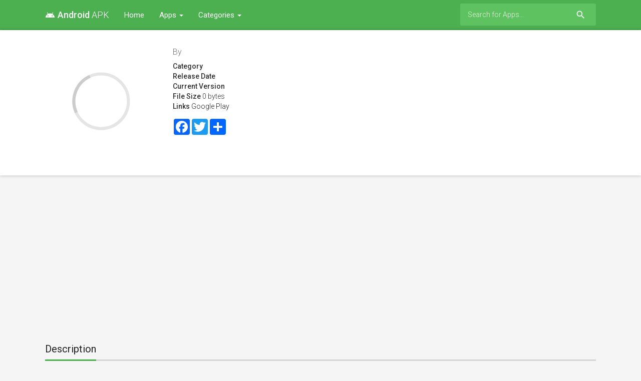

--- FILE ---
content_type: text/html; charset=UTF-8
request_url: https://android-apk.net/app/ai-music-cover-song-creator/6479839025/
body_size: 3109
content:
<!doctype html>
<html lang="en-US" prefix="og: http://ogp.me/ns#">
    <head>
		<meta charset="utf-8"/>
		<meta name="viewport" content="width=device-width">
		<title> App Download - Android APK</title>
		<meta name="description" content="Download  App for Android APK. ..." />
		<meta name="robots" content="noodp"/>
		<link rel="canonical" href="https://android-apk.net/app//6479839025/" />
		<meta property="og:site_name" content="Android APK"/>
		<meta property="og:locale" content="en_US"/>
		<meta property="og:url" content="https://android-apk.net/app//6479839025/" />
		<meta property="og:title" content=" App Download - Android APK"/>
		<meta property="og:description" content="Download  App for Android APK. ..."/>
		<meta property="og:image" content="">
		<!-- CSS and Scripts -->
		<link href="https://android-apk.net/material/css/bootstrap.min.css" rel="stylesheet">	  
<link href="https://android-apk.net/material/css/bootstrap-material-design.css" rel="stylesheet">
<link href="https://android-apk.net/material/css/ripples.css" rel="stylesheet">
<link href="https://android-apk.net/material/css/jquery.dropdown.css" rel="stylesheet">
<link href="https://android-apk.net/style.css" rel="stylesheet" type="text/css">
<link href="https://android-apk.net/favicon.ico" rel="shortcut icon" type="image/x-icon">
<link rel="stylesheet" href="https://fonts.googleapis.com/css?family=Roboto:300,400,500" type="text/css">
<link href="https://fonts.googleapis.com/icon?family=Material+Icons" rel="stylesheet">
<script src="https://ajax.googleapis.com/ajax/libs/jquery/1.12.4/jquery.min.js"></script>		<!-- FancyBox Mousewheel Plugin -->
		<script type="text/javascript" src="https://android-apk.net/fancybox/lib/jquery.mousewheel-3.0.6.pack.js"></script>
		<!-- FancyBox -->
		<link rel="stylesheet" href="https://android-apk.net/fancybox/source/jquery.fancybox.css?v=2.1.5" type="text/css" media="screen" />
		<script type="text/javascript" src="https://android-apk.net/fancybox/source/jquery.fancybox.pack.js?v=2.1.5"></script>
		<script>
  (function(i,s,o,g,r,a,m){i['GoogleAnalyticsObject']=r;i[r]=i[r]||function(){
  (i[r].q=i[r].q||[]).push(arguments)},i[r].l=1*new Date();a=s.createElement(o),
  m=s.getElementsByTagName(o)[0];a.async=1;a.src=g;m.parentNode.insertBefore(a,m)
  })(window,document,'script','//www.google-analytics.com/analytics.js','ga');

  ga('create', 'UA-21175570-60', 'auto');
  ga('send', 'pageview');

</script>
<script data-ad-client="ca-pub-1775556984675390" async src="https://pagead2.googlesyndication.com/pagead/js/adsbygoogle.js"></script>    </head>
<body>
<div class="navbar navbar-default" role="navigation">
	<div class="container">
		<div class="navbar-header">
			<button type="button" class="navbar-toggle" data-toggle="collapse" data-target=".navbar-collapse">
				<span class="sr-only">Toggle navigation</span>
				<span class="icon-bar"></span>
				<span class="icon-bar"></span>
				<span class="icon-bar"></span>
			</button>
			<div class="navbar-brand">
                <a href="https://android-apk.net"><strong><i class="material-icons" style="font-size: 20px;margin-top: -3px;margin-right: 5px;">android</i>Android </strong> APK</a>
			</div>
		</div>
		<div class="navbar-collapse collapse navbar-responsive-collapse">
		<ul class="nav navbar-nav">
		<li><a href="https://android-apk.net">Home</a></li>		
		<li class="dropdown">
		<a href="https://android-apk.net/new-apps" data-target="#" class="dropdown-toggle" data-toggle="dropdown">Apps <b class="caret"></b></a>
		<ul class="dropdown-menu" style="min-width: 160px;">
			<div class="drop-row">
			<li><a href="https://android-apk.net/new-apps">New Apps</a></li>
            <li><a href="https://android-apk.net/new-free-apps">New Free Apps</a></li>
			<li><a href="https://android-apk.net/new-paid-apps">New Paid Apps</a></li>
                <li><a href="https://android-apk.net/top-free-apps">Top Free Apps</a></li>
            <li><a href="https://android-apk.net/top-grossing-apps">Top Grossing Apps</a></li>
			<li><a href="https://android-apk.net/top-paid-apps">Top Paid Apps</a></li>
			</div>
		</ul>
        </li>
		
		
		<li class="dropdown">
		<a href="https://android-apk.net/category" data-target="#" class="dropdown-toggle" data-toggle="dropdown">Categories <b class="caret"></b></a>
		<ul class="dropdown-menu">
			<div class="drop-row">
			<li><a href="https://android-apk.net/category/6018/books">Books</a></li>
			<li><a href="https://android-apk.net/category/6000/business">Business</a></li>
			<li><a href="https://android-apk.net/category/6022/catalogs">Catalogs</a></li>
			<li><a href="https://android-apk.net/category/6017/education">Education</a></li>
			<li><a href="https://android-apk.net/category/6016/entertainment">Entertainment</a></li>
			<li><a href="https://android-apk.net/category/6015/finance">Finance</a></li>
			<li><a href="https://android-apk.net/category/6023/food-drink">Food Drink</a></li>
			<li><a href="https://android-apk.net/category/6014/games">Games</a></li>
			<li><a href="https://android-apk.net/category/6013/health-fitness">Health Fitness</a></li>
			<li><a href="https://android-apk.net/category/6012/lifestyle">Lifestyle</a></li>
			<li><a href="https://android-apk.net/category/6020/medical">Medical</a></li>
			<li><a href="https://android-apk.net/category/6011/music">Music</a></li>
			</div><div class="drop-row">
			<li><a href="https://android-apk.net/category/6010/navigation">Navigation</a></li>
			<li><a href="https://android-apk.net/category/6009/news">News</a></li>
			<li><a href="https://android-apk.net/category/6021/newsstand">Newsstand</a></li>
			<li><a href="https://android-apk.net/category/6008/photo-video">Photo Video</a></li>
			<li><a href="https://android-apk.net/category/6007/productivity">Productivity</a></li>
			<li><a href="https://android-apk.net/category/6006/reference">Reference</a></li>
			<li><a href="https://android-apk.net/category/6024/shopping">Shopping</a></li>
			<li><a href="https://android-apk.net/category/6005/social-networking">Social Networking</a></li>
			<li><a href="https://android-apk.net/category/6004/sports">Sports</a></li>
			<li><a href="https://android-apk.net/category/6003/travel">Travel</a></li>
			<li><a href="https://android-apk.net/category/6002/utilities">Utilities</a></li>
			<li><a href="https://android-apk.net/category/6001/weather">Weather</a></li>
			</div>
		</ul>
        </li>
				
		
		</ul>
<form action="https://android-apk.net/search_main.php" class="navbar-form navbar-right">

    <input type="text" placeholder="Search for Apps..." name="q" class="form-control input-sm" value=""  />
	<input type="hidden" name="change" value="1">
    <button type="submit" class="searchbut"><i class="material-icons">search</i></button>
	
  </form>


		</div>
		<!--/.nav-collapse -->
	</div>
</div><div class="headpage">
<div class="container">
<div itemscope itemtype="http://schema.org/SoftwareApplication">
		<meta itemprop="datePublished" content="" />
		<meta itemprop="dateModified" content="" />
		<meta itemprop="url" content="https://android-apk.net/app/6479839025/" />
		<meta itemprop="image" content="" />
		<meta itemprop="description" content="..." />
		<meta itemprop="operatingSystem" content="Android" />
		<meta itemprop="softwareVersion" content="" />
		<meta itemprop="fileSize" content="0 bytes" />
		<meta itemprop="applicationCategory" content="" />
		
		<div class="headpageimage">
		<img data-src="" src="https://android-apk.net/images/loading.svg" alt="" height="230px" width="230px">
		</div>
		<div class="headpageinfo">
		<h1 class="product-title"><span itemprop="name"></span></h1>
            <h2 class="product-stock">By <span itemprop="publisher"></span></h2>
             
		<ul style="list-style:none;padding: 0px;">
		<li><b>Category</b> <a href="https://android-apk.net/category//"></a></li>
		<li><b>Release Date</b> </li>
		<li><b>Current Version</b> </li>
		<li><b>File Size</b> 0 bytes</li>
		<li><b>Links</b> <a rel="nofollow" target="_blank" href="https://play.google.com/store/search?q=&c=apps">Google Play</a></li>
		</ul>
            
           
 
            <div class="sharebox">
<!-- AddToAny BEGIN -->
<div class="a2a_kit a2a_kit_size_32 a2a_default_style">
    <a class="a2a_button_facebook"></a>
<a class="a2a_button_twitter"></a>
    <a class="a2a_dd" href="https://www.addtoany.com/share"></a>
</div>
<script async src="https://static.addtoany.com/menu/page.js"></script>
<!-- AddToAny END -->
</div>
            
		</div>
		
		</div>
</div>
</div>
<div class="container">
     
<div style="width:100%;margin:20px 0px 0px 0px;">
<script async src="https://pagead2.googlesyndication.com/pagead/js/adsbygoogle.js?client=ca-pub-1775556984675390"
     crossorigin="anonymous"></script>
<!-- androidapk-top -->
<ins class="adsbygoogle"
     style="display:block"
     data-ad-client="ca-pub-1775556984675390"
     data-ad-slot="2665094154"
     data-ad-format="auto"
     data-full-width-responsive="true"></ins>
<script>
     (adsbygoogle = window.adsbygoogle || []).push({});
</script>                                     
</div>
     
<div style="margin-top: 20px;padding-left:0px;">

<div class="postmain">
<div class="postmaintitle" style="margin-bottom:5px;">
<h3>Description</h3>
</div>
<div class="postmaindescr">
<p>
</p>
</div>
</div>
<!-- end .postmain -->
 
<div style="width:100%;margin:0px 0px 20px 0px;">
<script async src="https://pagead2.googlesyndication.com/pagead/js/adsbygoogle.js?client=ca-pub-1775556984675390"
     crossorigin="anonymous"></script>
<!-- androidapkapp-middle -->
<ins class="adsbygoogle"
     style="display:block"
     data-ad-client="ca-pub-1775556984675390"
     data-ad-slot="4631801037"
     data-ad-format="auto"
     data-full-width-responsive="true"></ins>
<script>
     (adsbygoogle = window.adsbygoogle || []).push({});
</script>
</div>
 
 
    




<!-- end .postmain -->
</div>

</div>
<script type="text/javascript">
	$(document).ready(function() {
		$(".fancybox").fancybox();
	});
</script>
<script src="https://android-apk.net/js/imglazyload.js"></script>
<script>
			//lazy loading
			$('.container img').imgLazyLoad({
				// jquery selector or JS object
				container: window,
				// jQuery animations: fadeIn, show, slideDown
				effect: 'fadeIn',
				// animation speed
				speed: 300,
				// animation delay
				delay: 100,
				// callback function
				callback: function(){}
			});
</script>
<script src="https://android-apk.net/material/js/bootstrap.min.js"></script>
<script src="https://android-apk.net/material/js/ripples.min.js"></script>
<script src="https://android-apk.net/material/js/material.min.js"></script>
<script>
$.material.init();
</script>
<script src="https://android-apk.net/material/js/jquery.dropdown.js"></script>
<script>
  $(".navbar-form select").dropdown();
</script>
<script>
$(document).ready(function(){
    $('[data-toggle="tooltip"]').tooltip();   
});
</script>
<footer>
<div class="footcontent">
<div class="foot-left">
<a href="https://android-apk.net">Home</a><span class="footsep"></span><a rel="nofollow" href="https://android-apk.net/privacy">Privacy Policy</a><span class="footsep"></span><a rel="nofollow" href="https://android-apk.net/contact">Contact</a>
</div>
    <div class="foot-right">
Copyright &copy; 2026 <span>Android APK</span>.
</div>
</div>
</footer>
<script defer src="https://static.cloudflareinsights.com/beacon.min.js/vcd15cbe7772f49c399c6a5babf22c1241717689176015" integrity="sha512-ZpsOmlRQV6y907TI0dKBHq9Md29nnaEIPlkf84rnaERnq6zvWvPUqr2ft8M1aS28oN72PdrCzSjY4U6VaAw1EQ==" data-cf-beacon='{"version":"2024.11.0","token":"3ffd0474e55746149e9c3600420e05cf","r":1,"server_timing":{"name":{"cfCacheStatus":true,"cfEdge":true,"cfExtPri":true,"cfL4":true,"cfOrigin":true,"cfSpeedBrain":true},"location_startswith":null}}' crossorigin="anonymous"></script>
</body>
</html>


--- FILE ---
content_type: text/html; charset=utf-8
request_url: https://www.google.com/recaptcha/api2/aframe
body_size: 264
content:
<!DOCTYPE HTML><html><head><meta http-equiv="content-type" content="text/html; charset=UTF-8"></head><body><script nonce="477veTeEydKa9f79sbQovQ">/** Anti-fraud and anti-abuse applications only. See google.com/recaptcha */ try{var clients={'sodar':'https://pagead2.googlesyndication.com/pagead/sodar?'};window.addEventListener("message",function(a){try{if(a.source===window.parent){var b=JSON.parse(a.data);var c=clients[b['id']];if(c){var d=document.createElement('img');d.src=c+b['params']+'&rc='+(localStorage.getItem("rc::a")?sessionStorage.getItem("rc::b"):"");window.document.body.appendChild(d);sessionStorage.setItem("rc::e",parseInt(sessionStorage.getItem("rc::e")||0)+1);localStorage.setItem("rc::h",'1769051983910');}}}catch(b){}});window.parent.postMessage("_grecaptcha_ready", "*");}catch(b){}</script></body></html>

--- FILE ---
content_type: text/css
request_url: https://android-apk.net/style.css
body_size: 4331
content:
/*------------------ Body -----------------------*/
a{color:#212121;text-decoration:none;}a:hover, a:focus{color:#4CAF50;text-decoration:none;}
b, strong {font-weight: 500;}
.btn {font-weight: 400;}
@media (min-width:768px){.container{width:100%}}
@media (min-width:992px){.container{width:100%}}
@media (min-width: 1200px) {.container {width: 1130px;}}
.whiteback {background: #ffffff;}
/*------------------ Header -----------------------*/
.navbar, .navbar.navbar-default {background-color:#4CAF50;}
.navbar-brand a {color:#ffffff;}
.navbar .navbar-nav > li > a {
    color: inherit;
    padding-top: 20px;
    padding-bottom: 20px;
    font-weight: 400;
    font-size: 15px;
}
@media (max-width: 1199px) {
  .navbar .navbar-brand {
    height: 60px;
    padding: 13px 5px 13px 15px;
  }
}
.navbar-toggle {margin-top: 14px;}
.drop-row {
    width: 215px;
    display: inline-block;
    margin: 0px;
    padding: 0px;
	vertical-align: top;
}
.dropdown-menu {
    min-width: 435px;
}
@media (max-width: 767px) {
.dropdown-menu {
    min-width: 180px;
}
.drop-row {
    width: 100%;
        background: #3e9f3f;
}
}
.navbar .dropdown-menu li > a, .navbar.navbar-default .dropdown-menu li > a {
    font-size: 14px;
    padding: 8px 16px;
    display: block;
	color: #333;
	font-weight: 400;
}
.navbar .dropdown-menu li > a:hover,
.navbar.navbar-default .dropdown-menu li > a:hover,
.navbar .dropdown-menu li > a:focus,
.navbar.navbar-default .dropdown-menu li > a:focus {
  color: #4CAF50;
}
.searchbut {
    display: inline-block;
    padding:6px 5px 6px 12px;
	margin-top: 6px;
	margin-bottom: -2px;
	color:#ffffff;
	background:none;
    margin-bottom: 0;
    font-size: 14px;
    font-weight: normal;
    line-height: 1.428571429;
    text-align: center;
    vertical-align: middle;
    cursor: pointer;
    border:none;
    white-space: nowrap;
    -webkit-user-select: none;
    -moz-user-select: none;
    -ms-user-select: none;
    -o-user-select: none;
    user-select: none;
}
.searchbut:hover {color:#ffffff}
.searchbut i {font-size: 21px;}
.navbar .fakeinput {width: 65px;}
.dropdownjs::after {
    right: 5px;
    top: 2px;
    font-size: 17px;
    position: absolute;
    font-family: 'Material Icons';
    font-style: normal;
    font-weight: 400;
    content: "\e5c5";
    pointer-events: none;
    color: #fff;
}
.navbar .navbar-form {background:#5EC260;}
.navbar .navbar-form .form-group .form-control, .navbar .navbar-form .form-control {
    border-color: inherit;
    color: inherit;
    padding: 0;
    margin: 0;
    height: 28px;
    font-size: 14px;
    line-height: 1.42857143;
    width: 200px;
}
@media (max-width: 767px) {
.navbar .navbar-form .form-group .form-control, .navbar .navbar-form .form-control{
    width: 100%;
}
.searchbut {
    float: right;
    margin-top: -30px;
}

}
/*------------------ Home Page -----------------------*/
.scrollcontent{position: relative;z-index: 1;padding-top: 15px;}
.scrollback {height:320px;display: block;position: relative;background: #ffffff;box-shadow: 0 0 6px rgba(0,0,0,0.27);}
.scrolltitle {position: relative;margin-bottom: 15px;font-weight: bold;border-bottom: 3px solid #D5D5D5;}
.scrolltitle h1 {color: #212121;display: inline-block;border-bottom: 3px solid #4CAF50;margin-bottom: -3px;line-height: 24px;font-size: 24px;font-weight: 400;padding-bottom: 10px;}
.homethumb {margin-right: 15px;float: left;overflow: hidden;}
.homethumb .overlay {position:absolute;left: 0px;width:180px;height:180px;border-radius: 3px;background-color:rgba(0,0,0,0.5);opacity:0;visibility:hidden;-webkit-transition:.25s;-moz-transition:.25s;-ms-transition:.25s;-o-transition:.25s;transition:.25s;}
.homethumb:hover .overlay {cursor:pointer;visibility:visible;opacity:1;}
.homethumb .overlay p{font-size:14px;color:#fff;margin: 80px 10px 0px 10px;font-weight: 400;text-align: center;}
.homethumb i {color: #F60;font-size: 38px;position: absolute;width: 100%;text-align: center;margin-top: 75px;}
.featbox {float: left;padding-bottom:20px;}
.box1 {padding-right:10px;}
.box2 {padding-left:10px;}
.box3 {padding-right:10px;}
.box4 {padding-left:10px;}
.box5 {padding-right:10px;}
.box6 {padding-left:10px;}
@media (min-width: 992px) {
.featbox {height: 350px;}
}
@media (max-width: 1199px) {
.box1, .box2, .box3, .box4, .box5, .box6 {padding: 5px 0px 10px 0px;  }
}
.featimage {float: left;width: 180px;margin:10px 25px 20px 0px;border-radius:3px;
overflow: hidden;background: #ffffff;
-webkit-box-shadow: 0 0 6px rgba(0,0,0,0.27);
-moz-box-shadow: 0 0 6px rgba(0,0,0,0.27);
box-shadow: 0 0 6px rgba(0,0,0,0.27);}
@media (max-width: 360px) {
.featimage {float: none;}
}
.feat-rating {
    font-size: 18px;
    width: 180px;
    padding: 8px 0px;
}
.featbox h3 {
    font-size: 22px;
    font-weight: 400;
    margin-bottom: 0px;
    margin-top: 10px;
    height: 24px;
    overflow: hidden;
}
.featbox h4 {
    color: #777777;
    font-size: 16px;
    margin-top: 5px;
}
/*------------------ Index Pages -----------------------*/
.pagetopbox {padding: 25px 0px 25px 0px;background: #FFFFFF;box-shadow: 0 0 6px rgba(0,0,0,0.27);}
.pagebottombox {padding:15px 0px 25px 0px;}
.pagetitle {margin-bottom: 15px;margin-top: 15px;font-weight: bold;border-bottom: 3px solid #D5D5D5;clear: both;}
.pagetitle h1 {color: #212121;display: inline-block;border-bottom: 3px solid #4CAF50;margin-bottom: -3px;line-height: 24px;font-size: 24px;font-weight: 400;padding-bottom: 10px;}
/*--- view switcher buttons ---*/
.pageresults input[type=radio] {
		position: absolute;
		z-index: 100;
		opacity: 0;
		cursor: pointer;
		height: 40px;
		width: 40px;

	}
.pageresults .control {
		background: #ffffff;
		width: 34px;
		height: 34px;
		border-radius: 3px;
		display: inline-block;
		margin-right: 5px;
		}
		
		.pageresults .control:hover, 
		input[type=radio]:hover + .control, 
		input[type=radio]:checked + .control {
		background: #4CAF50 !important;
		
		}
		
.pageresults .control i {
		display: inline-block;
		margin-right: 5px;
		border-radius: 3px;
		padding: 5px 5px 5px 5px;
		cursor: pointer;
		vertical-align: bottom;
		box-shadow: 0 0 6px rgba(0,0,0,0.27);
	}	
.pageresults .control i:hover, input[type=radio]:hover + .control i, input[type=radio]:checked + .control i {
		color: #ffffff;
}
.pageresults .first {
		border-top-left-radius: 3px;
		border-bottom-left-radius: 3px;
	}
	
.pageresults .last {
		border-top-right-radius: 3px;
		border-bottom-right-radius: 3px;
		border-right: 0px;
	}
/*--- view small ---*/
.viewswitch-small:checked ~ .page-itemlist li img {
		width: 100px;
		height: 100px;
		-webkit-transition: .4s .4s ease-out;
		-moz-transition: .4s .4s ease-out;
		-ms-transition: .4s .4s ease-out;
		-o-transition: .4s .4s ease-out;
		transition: .4s .4s ease-out;
}	
.viewswitch-small:checked ~ .page-itemlist li .info {
		display: none;
}
.viewswitch-small:checked ~ .page-itemlist li {
		width: 100px;
		padding: 0px;
		-webkit-transition: .4s ease-out;
		-moz-transition: .4s ease-out;
		-ms-transition: .4s ease-out;
		-o-transition: .4s ease-out;
		transition: .4s ease-out;
		margin: 0px 11px 11px 0px;
}
.viewswitch-small:checked ~ .page-itemlist li:nth-child(10n) {
    margin: 0px 0px 11px 0px;
}	
/*--- view medium ---*/
.viewswitch-medium:checked ~ .page-itemlist li img {
		width: 125px;
		height: 125px;
		-webkit-transition: .4s .4s ease-out;
		-moz-transition: .4s .4s ease-out;
		-ms-transition: .4s .4s ease-out;
		-o-transition: .4s .4s ease-out;
		transition: .4s .4s ease-out;
		float: left;
		margin-right: 10px;
	}
.viewswitch-medium:checked ~ .page-itemlist li .info {
		visibility: visible;
		-webkit-transition: .4s ease-out;
		-moz-transition: .4s ease-out;
		-ms-transition: .4s ease-out;
		-o-transition: .4s ease-out;
		transition: .4s ease-out;
}
.viewswitch-medium:checked ~ .page-itemlist li .info  .summary{
		display: none;
}
.viewswitch-medium:checked ~ .page-itemlist li {
		width: 359px;
		-webkit-transition: .4s ease-out;
		-moz-transition: .4s ease-out;
		-ms-transition: .4s ease-out;
		-o-transition: .4s ease-out;
		transition: .4s ease-out;
		margin: 0px 11px 11px 0px;
	}
.viewswitch-medium:checked ~ .page-itemlist li:nth-child(3n) {
    margin: 0px 0px 11px 0px;
}
.viewswitch-medium:checked ~ .page-itemlist li .tooltip > .tooltip-inner {
		display: none;
}
.viewswitch-medium:checked ~ .page-itemlist li .tooltip.top > .tooltip-arrow {
		display: none;
}
/*--- view large ---*/
.viewswitch-large:checked ~ .page-itemlist li img {
		width: 150px;
		height: 150px;
		-webkit-transition: .4s .4s ease-out;
		-moz-transition: .4s .4s ease-out;
		-ms-transition: .4s .4s ease-out;
		-o-transition: .4s .4s ease-out;
		transition: .4s .4s ease-out;
		float: left;
		margin-right: 10px;
	}
.viewswitch-large:checked ~ .page-itemlist li .info {
		visibility: visible;
		-webkit-transition: .4s ease-out;
		-moz-transition: .4s ease-out;
		-ms-transition: .4s ease-out;
		-o-transition: .4s ease-out;
		transition: .4s ease-out;
}
.viewswitch-large:checked ~ .page-itemlist li {
		width: 100%;
		-webkit-transition: .4s .4s ease-out;
		-moz-transition: .4s .4s ease-out;
		-ms-transition: .4s .4s ease-out;
		-o-transition: .4s .4s ease-out;
		transition: .4s .4s ease-out;
		margin: 0px 0px 11px 0px;
}	
.viewswitch-large:checked ~ .page-itemlist li .info .summary {
visibility: visible;
-webkit-transition: .4s .4s ease-out;
-moz-transition: .4s .4s ease-out;
-ms-transition: .4s .4s ease-out;
-o-transition: .4s .4s ease-out;
transition: .4s .4s ease-out;
}
.viewswitch-large:checked ~ .page-itemlist li .tooltip > .tooltip-inner {
		display: none;
}
.viewswitch-large:checked ~ .page-itemlist li .tooltip.top > .tooltip-arrow {
		display: none;
}
/*--- page items ---*/
.page-itemlist{list-style: none;margin:20px 0px 0px 0px;position: relative;padding: 0px;}
.page-item{float:left;margin: 0px 11px 11px 0px;background: #ffffff;border-radius: 5px;overflow: hidden;box-shadow: 0 0 6px rgba(0,0,0,0.27); }
.page-itemlist li .info  .summary {display: block;padding-top:8px;}
.page-item .info {margin-top: 10px;margin-right: 10px;}
.page-item h3, .page-item h4 {
    position: relative;
    display: block;
    margin: 0;
    font-weight: normal;
    font-size: 14px;
    line-height: 20px;
	max-height: 60px;
    overflow: hidden;
}
.page-item h3 {font-weight: 500;}
.page-item h4 {max-height: 40px;}
.page-item  .genre {
font-size: 12px;
    background:#4CAF50;
    color:#ffffff;
    border-radius: 3px;
    padding: 2px 5px;
    display: inline-block;
    margin-top: 5px;
    border: medium none;
}
.page-item  .genre:hover {
    background:#469C49;
}
@media (max-width: 1199px) {
.page-item{float:left;margin: 0px 11px 11px 0px;}
.page-item img{width: 140px;height: 210px;}
.audiob img{width: 140px;height: 140px;}
.page-item:nth-child(10n) {margin: 0px 11px 11px 0px;}
.viewswitch-small:checked ~ .page-itemlist li:nth-child(10n) {margin: 0px 11px 11px 0px;}
.viewswitch-medium:checked ~ .page-itemlist li {width: 32%;}
}
@media (max-width: 767px) {
.viewswitch-medium:checked ~ .page-itemlist li {width: 100%;}
.viewswitch-medium:checked ~ .page-itemlist li:nth-child(3n) {margin: 0px 11px 11px 0px;}
}
 /* Tooltip */
.tooltip > .tooltip-inner {
      background-color: #4CAF50; 
      color: #FFFFFF; 
      padding: 5px 10px;
      font-size: 12px;
	  line-height: 14px;
  }
  /* Tooltip on top */
.tooltip.top > .tooltip-arrow {
      border-top: 5px solid #4CAF50;
  }
  /* Tooltip on bottom */
.tooltip.bottom > .tooltip-arrow {
      border-bottom: 5px solid blue;
  }
  /* Tooltip on left */
.tooltip.left > .tooltip-arrow {
      border-left: 5px solid red;
  }
  /* Tooltip on right */
.tooltip.right > .tooltip-arrow {
      border-right: 5px solid black;
  }
/* Back to top button */
#back-top {
	position: fixed;
	bottom: 10px;
	right: 15px;
	z-index: 1;
}
#back-top a {
	display: block;
	text-align: center;
	background: #4CAF50;
	-webkit-transition: 0.2s;
	-moz-transition: 0.2s;
	transition: 0.2s;
	border-radius: 50%;
	width: 45px;
	height: 45px;
}
#back-top a:hover {background:#469C49;}
#back-top i {
	color: #fff;
	font-size: 32px;
	margin-top: 5px;
	float: left;
	width: 100%;	
}
/*------------------ App Single Pages -----------------------*/
.col-md-8,.col-md-4 {padding: 0px;}
@media (min-width: 992px) {
.col-md-8 {width: 730px;}
.col-md-4 {width: 336px;margin-left: 30px;}
}
@media (max-width: 1199px) {
.col-md-8 {
    padding-right:0px;
}
.col-md-4 {
    padding-left:0px;
}
}
.headpage {
    background-color: #FFFFFF;
    position: relative;
    box-shadow: 0 0 6px rgba(0,0,0,0.27);
}
.headpageimage {
    float: left;
    padding: 30px 25px 30px 0px;
}
.headpageimage img{border-radius: 5px;}
.headpageinfo {
    float: left;
	margin-top: 30px;
}
.product-title {
    font-size: 22px;
    font-weight: 400;
    margin-bottom: 0px;
	margin-top: 0px;
	overflow: hidden
}
.product-stock {
    color: #777777;
    font-size: 16px;
    margin-top: 5px;
}
.headpageright {
    float: right;
    padding: 30px 0px 0px 0px;
	width: 336px;
}
/* responsive */
@media (max-width:600px){
.headpageimage {
   width: 50%;
}
.headpageimage img{width: 100%;height: auto;}
.headpageinfo {
    width: 50%;
}
}
@media (max-width:400px){
.headpageimage {
   width: 100%;
     padding: 30px 15px 0px 15px;
}
.headpageimage img{width: 100%;height: auto;}
.headpageinfo {
    width: 100%;
}
}
.product-rating {
font-size: 16px;
margin-bottom: 5px;
float: left;
width: 100%;
}
.product-rating i {
    font-size: 24px;
    color: #febc00;
    vertical-align: middle;
    margin-top: -5px;
}
.sharebox {padding-top: 5px;margin-bottom: 20px;}
.score, .scorecount{text-align:center;}
.score {font-size: 22px;}
.scorecount {font-size:14px;}
/* big stars */
.bigstarbox {height:34px;width:170px;margin:10px auto;}
.bigstarboxlist {float:left;height:34px;width:170px;margin:0px 0 0 8px;}
span.bigstars, span.bigstars span {
    display: block;
    background: url(images/bigstars.png) 0 -36px repeat-x;
    width: 170px;
    height: 34px;
}
span.bigstars span {background-position: 0 0;}
.postactions {float: right;width: 100%;margin-bottom: 10px;}
.postactions .btn.btn-raised.btn-warning {color: #ffffff;font-size: 15px;margin:0px;}
/* btn-warning */
.btn.btn-raised.btn-warning,
.input-group-btn .btn.btn-raised.btn-warning,
.btn.btn-fab.btn-warning,
.input-group-btn .btn.btn-fab.btn-warning,
.btn-group-raised .btn.btn-warning,
.btn-group-raised .input-group-btn .btn.btn-warning {
  background-color: #4CAF50;
  color: #ffffff;
}
.btn.btn-raised:not(.btn-link):hover.btn-warning,
.input-group-btn .btn.btn-raised:not(.btn-link):hover.btn-warning,
.btn-group-raised .btn:not(.btn-link):hover.btn-warning,
.btn-group-raised .input-group-btn .btn:not(.btn-link):hover.btn-warning,
.btn.btn-raised:not(.btn-link):focus.btn-warning,
.input-group-btn .btn.btn-raised:not(.btn-link):focus.btn-warning,
.btn-group-raised .btn:not(.btn-link):focus.btn-warning,
.btn-group-raised .input-group-btn .btn:not(.btn-link):focus.btn-warning,
.btn.btn-raised:not(.btn-link).active.btn-warning,
.input-group-btn .btn.btn-raised:not(.btn-link).active.btn-warning,
.btn-group-raised .btn:not(.btn-link).active.btn-warning,
.btn-group-raised .input-group-btn .btn:not(.btn-link).active.btn-warning,
.btn.btn-raised:not(.btn-link):active.btn-warning,
.input-group-btn .btn.btn-raised:not(.btn-link):active.btn-warning,
.btn-group-raised .btn:not(.btn-link):active.btn-warning,
.btn-group-raised .input-group-btn .btn:not(.btn-link):active.btn-warning {
  background-color: #469C49;
}
@media (max-width: 1199px) {
.product-rating {width: 100%;}
.postactions {width: 100%;}
}
.table > tbody > tr > td, .table > tbody > tr > th, .table > tfoot > tr > td, .table > tfoot > tr > th, .table > thead > tr > td, .table > thead > tr > th {
    padding: 8px;
    line-height: 1.42857143;
    vertical-align: middle;
    border-top: 1px solid #ddd;
}
.postcontent {float: left;margin: 0px 0px 30px 0px;}
.postmain {padding: 15px 0px;margin-bottom: 20px;overflow: hidden;}
.postmaintitle {clear: both;margin-bottom:25px;margin-top:0px;border-bottom: 3px solid #D5D5D5;}
.postmaintitle h3 {color: #212121;display: inline-block;border-bottom: 3px solid #4CAF50;margin-top:0px;margin-bottom: -3px;line-height: 22px;font-size: 20px;font-weight: 400;padding-bottom: 10px;}
.postmaindescr  p {white-space: pre-wrap;}
.postscreens {margin-right: -15px;}
.fancybox  img{
    overflow: hidden;
    display: inline-block;
    -webkit-border-radius: 5px;
    -moz-border-radius: 5px;
    border-radius: 5px;
    width: 124px;
	margin-right: 15px;
    margin-bottom: 15px;
    box-shadow: 0 0 6px rgba(0,0,0,0.27);
}
.nav-tabs {background: #039BE5;border:none;}
.nav-tabs > li.active > a, .nav-tabs > li.active > a:hover, .nav-tabs > li.active > a:focus {
    color: #ffffff !important;
    cursor: default;
    background-color: #F18229 !important;
    border-radius: 0px;
    margin-bottom: 1px;
}
.tab-content {
    padding:20px;
}
/* post items albums, videos, reviews */
.post-itemlist{list-style: none;margin: 0px;position: relative;padding: 0px;}
.post-item{width:100px;float:left;margin: 0px 23px 30px 0px;  }
.post-item img{width:100px;height: 100px;background: #ffffff;box-shadow: 0px 0px 4px 0px rgba(0, 0, 0, 0.4);}
.post-item .info {margin-top:10px;}
.post-item h3, .post-item h4 {
    position: relative;
    display: block;
   height: 18px;
    margin: 0;
    font-weight: 300;
    font-size: 12px;
    line-height: 16px;
    overflow: hidden;
}
.post-item h3 {font-weight: 400;}
.post-item:nth-child(6n) {margin: 0px 0px 30px 0px;}
@media (max-width: 1199px) {
.post-item{margin: 0px 15px 30px 0px;  }
.post-item:nth-child(6n) {margin: 0px 15px 30px 0px;}
}
#reviews li {margin-bottom: 15px;border-bottom: 1px solid #ddd;padding-bottom: 15px;}
#reviews li .tit{font-weight:400;font-size:14px;margin-bottom:5px;}
#reviews li .auth{margin-bottom:10px;}
#reviews li .cont{font-style: italic;}
/* small stars */
.starbox {margin: 8px 0px;}
span.stars, span.stars span {display: block;background: url(images/stars.png) 0 -16px repeat-x;width: 80px;height: 16px;}
span.stars span {background-position: 0 0;}
/*------------------ Other Pages -----------------------*/
.box-pagecontent {margin-top:20px;}
.posttitle {margin-bottom: 15px;margin-top: 15px;border-bottom: 3px solid #D5D5D5;}
.posttitle h1 {color: #212121;display: inline-block;border-bottom: 3px solid #4CAF50;margin-bottom: -3px;line-height: 22px;font-size: 20px;font-weight: 400;padding-bottom: 10px;}
.randombox {padding:20px 20px;margin-top:20px;margin-bottom:30px;color: #333;background-color: #FFF;box-shadow: 0px 0px 4px 0px rgba(0, 0, 0, 0.4);}
.randombox p {white-space: pre-wrap;margin: 0px;}
/*------------------ Footer -----------------------*/
body > footer {background:#333;padding-top: 15px;font-size: 12px;color: #DDD;margin-left:auto;margin-right:auto;width:100%;height:170px;clear:both;}
body > footer .footcontent{padding-top: 15px;max-width:1100px;margin:0 auto;font-weight: 400;}
body > footer .footcontent .pull-left span{color: #4CAF50;}
body > footer .footcontent a{color: #DDD;}
body > footer .footcontent a:hover{color: #FFF;}
body > footer .footsep{margin: 10px;border-left: 1px solid #4D515F;}
.footcontent .foot-left {float: left;text-align: left;margin-bottom: 20px;}
.footcontent .foot-right {text-align: right;}
@media (max-width: 1199px) {
.footcontent .foot-left {float:none;text-align: center;}
.footcontent .foot-right {text-align: center;}
}
/*------------------ jcarousel -----------------------*/
.fcarousel .carousel-container {
    position: relative;
    margin: 10px 40px;
}
/*
This is the visible area of you carousel.
Set a width here to define how much items are visible.
The width can be either fixed in px or flexible in %.
Position must be relative!
*/
.jcarousel {
    position: relative;
    overflow: hidden;
}
/*
This is the container of the carousel items.
You must ensure that the position is relative or absolute and
that the width is big enough to contain all items.
*/
.jcarousel ul {
    width: 20000em;
    position: relative;
    /* Optional, required in this case since it's a <ul> element */
    list-style: none;
    margin: 0;
    padding: 0;
}
/*
These are the item elements. jCarousel works best, if the items
have a fixed width and height (but it's not required).
*/
.jcarousel li {
    /* Required only for block elements like <li>'s */
    float: left;
	width: 180px;
	height: 180px;
	border: none;
	margin: 7px 19px 7px 7px;
	background: none repeat scroll 0% 0% #fff;
	transition: all 0.25s ease 0s;
	float: left;
	overflow: hidden;
	position: relative;
	border-radius: 3px;
	box-shadow: 0 0 6px rgba(0,0,0,0.27);
}
.fcarousel .carousel-prev, .fcarousel .carousel-next {
    display: inline-block;
    width: 25px;
    height: 180px;
    margin: 7px 0px;
    cursor: pointer;
    text-indent: -5555em;
    overflow: hidden;
    position: absolute;
    top: 0px;
    transition: all 0.15s ease-in-out 0s;
	-webkit-box-shadow: 0 0 6px rgba(0,0,0,0.27);
-moz-box-shadow: 0 0 6px rgba(0,0,0,0.27);
box-shadow: 0 0 6px rgba(0,0,0,0.27);
}
.fcarousel .carousel-prev {
	background:#4CAF50 url(images/scroll-left.png) no-repeat right 78px;
	left:-40px;
	border-radius: 3px 0px 0px 3px;
}
.fcarousel .carousel-next {
	background:#4CAF50 url(images/scroll-right.png) no-repeat left 78px;
	right:-40px;
	border-radius: 0px 3px 3px 0px;
}
.fcarousel .carousel-prev:hover {
	background:#469C49 url(images/scroll-left.png) no-repeat right 78px;
}
.fcarousel .carousel-next:hover {
	background:#469C49 url(images/scroll-right.png) no-repeat left 78px;
}
/*------------------ Post Sidebar -----------------------*/
.post-sidebar {margin:0px 0px 30px 0px;}
.post-sidebar-box {margin-top: 30px;margin-bottom: 30px;}
.post-sidebar-box  h3 {
    font-size: 20px;
    font-weight: 400;
    margin-bottom: 15px;
    margin-top: 25px;
}
.side-itemlist{list-style: none;margin: 0px;position: relative;padding: 0px;}
.side-item{margin: 0px 0px 10px 0px;background: #ffffff;border-radius: 2px;
    overflow: hidden;
    -webkit-box-shadow: 0 0 6px rgba(0,0,0,0.27);
    -moz-box-shadow: 0 0 6px rgba(0,0,0,0.27);
    box-shadow: 0 0 6px rgba(0,0,0,0.27);}
.side-thumb {
    display: inline-block;
    width: 100px;
    height: 100px;
}
.side-item img{width: 100px;height: 100px;background: #ffffff;}
.audiob-item img{width: 100px;height: 100px;background: #ffffff;}
.side-item .info {margin-top:8px;display: inline-block;vertical-align: top;margin-left: 10px;width: 215px;}
.side-item h3, .side-item h4 {
    position: relative;
    display: block;
   height: 18px;
    margin: 0;
    font-weight: 300;
    font-size: 12px;
    line-height: 16px;
    overflow: hidden;
}
.side-item h3 {font-weight: 400;}
/*------------------ adblockscript -----------------------*/
.hoOcbG0CqpjS-bg{
  position:fixed;
  height:100%;
  width:100%;
  background:#000;
  background:rgba(0,0,0,.8);
  z-index:99998;
  display:none;
  top:0;
  left:0
}
.hoOcbG0CqpjS{
  visibility:hidden;
  top:100px;
  left:0;
  right:0;
  margin-left:auto;
  margin-right:auto;
  position:fixed;
  max-width:540px;
  background:#fff;
  z-index:99999;
  padding:30px 40px 34px;
  -moz-border-radius:5px;
  -webkit-border-radius:5px;
  border-radius:5px;
  -moz-box-shadow:0 0 10px rgba(0,0,0,.4);
  -webkit-box-shadow:0 0 10px rgba(0,0,0,.4);
  -box-shadow:0 0 10px rgba(0,0,0,.4)
      text-align: center;
}
.hoOcbG0CqpjS h1{font-size: 34px;margin-top: 10px;margin-bottom: 40px;}
.hoOcbG0CqpjS
.small{
  width:200px;
  margin-left:-140px
}
.hoOcbG0CqpjS
.medium{
  width:400px;
  margin-left:-240px
}
.hoOcbG0CqpjS
.large{
  width:600px;
  margin-left:-340px
}
.hoOcbG0CqpjS
.xlarge{
  width:800px;
  margin-left:-440px
}
.hoOcbG0CqpjS
.close-hoOcbG0CqpjS{
  font-size:22px;
  line-height:.5;
  position:absolute;
  top:8px;
  right:11px;
  color:#aaa;
  text-shadow:0 -1px 1px rbga(0,0,0,.6);
  font-weight:700;
  cursor:pointer
}

@media only screen and (max-width:560px){
  .hoOcbG0CqpjS{
    max-width:90%;
    left:5%;
    right:5%
  }
}

--- FILE ---
content_type: text/plain
request_url: https://www.google-analytics.com/j/collect?v=1&_v=j102&a=445479867&t=pageview&_s=1&dl=https%3A%2F%2Fandroid-apk.net%2Fapp%2Fai-music-cover-song-creator%2F6479839025%2F&ul=en-us%40posix&dt=App%20Download%20-%20Android%20APK&sr=1280x720&vp=1280x720&_u=IEBAAEABAAAAACAAI~&jid=1276134836&gjid=1121851432&cid=1140493981.1769051983&tid=UA-21175570-60&_gid=80861973.1769051983&_r=1&_slc=1&z=1742098561
body_size: -450
content:
2,cG-QPVMPVR07W